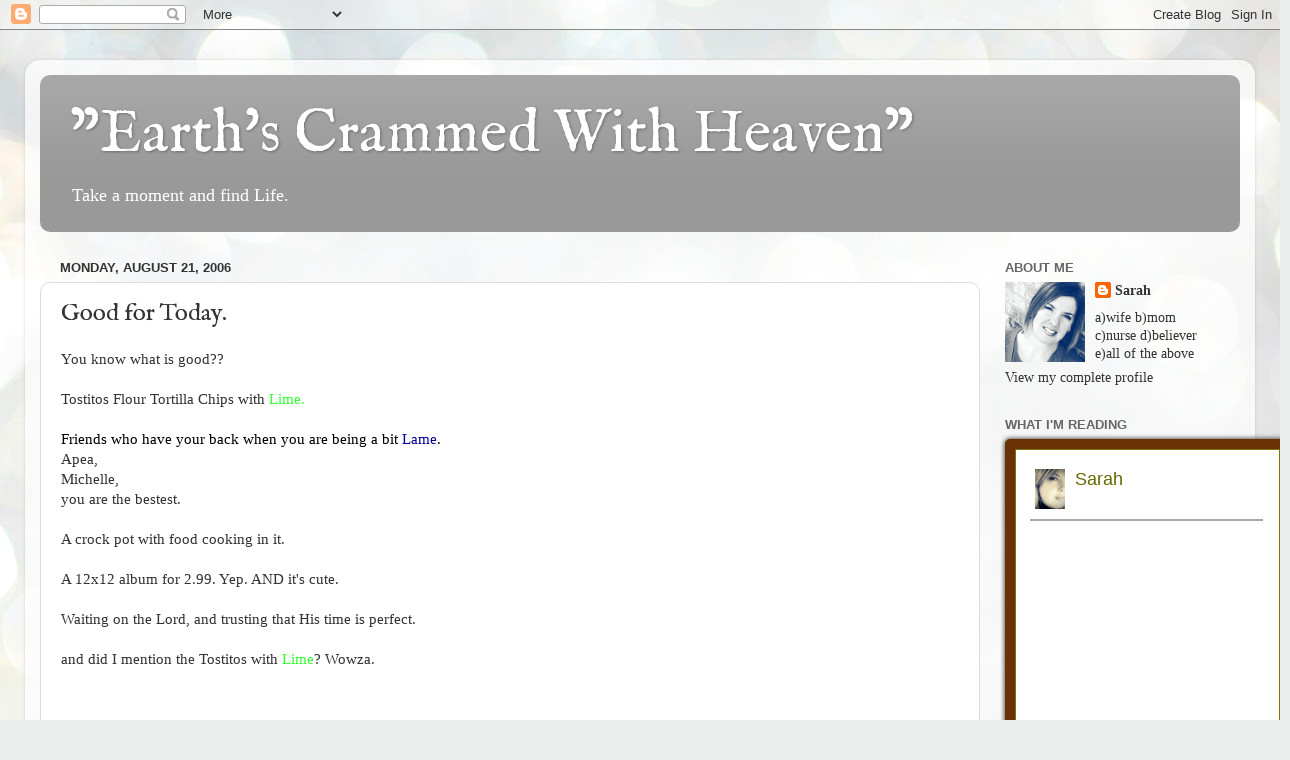

--- FILE ---
content_type: text/html; charset=utf-8
request_url: https://www.goodreads.com/widgets/user_update_widget?height=400&num_updates=3&user=185038&width=250
body_size: 1758
content:
<title>Blank User's Updates Widget</title>
<head>
<base target="_blank">
</head>
<style type="text/css">
body{
	padding:0;
	margin:0;
	overflow-x:hidden;
}
img{
	border-style:none;
}
a{
	text-decoration:none;
	target:_blank;
	color:#660;
}
.goodreads_container{
	width:233px;
}
.update p{
	line-height:16px;
	font-weight:bold;
	margin:0px;
}
.goodreads_container {
  font-family:verdana,arial,helvetica,sans-serif;
}
.gr_reviews_header {
  font-size: 1.1em;
  padding: 5px 0 10px 0;
  border-bottom: 1px solid #A8A8A8;
}
.gr_reviewer_name {
  float: left;
}
.gr_review_container {
  font-size: 12px;
  border-bottom: 1px solid #A8A8A8;
  padding: 0px;
  background-color:#fff;
}
.gr_branding {
  float: right;
  color: #382110;
  font-size: .9em;
  text-decoration: none;
  font-family:verdana,arial,helvetica,sans-serif;
}
.gr_review_text {
  font-family:verdana,arial,helvetica,sans-serif;
}
.gr_branding:hover {
  text-decoration: underline;
}
.gr_reviews_showing {
  color: #d7d7d7;
  font-size: 10px;
}
.gr_more_link {
  font-weight: bold;
}
.updateImage {
  float:left;
  margin-right: 10px;
}
.gr_reviews_header .updateImage img {
  padding-left:5px;
}
.updateImage img {
  max-height: 45px;
  overflow: hidden;
  width: 30px;
}
.updateAction{
	margin-bottom:5px;
}
.clear{
	clear:both;
}
.update{
	margin-bottom:10px; border-bottom:1px solid #EBEBEB;
	padding:5px 0;
	margin-bottom:0px;
}
.graphContainer {
	background-color: #EFECE0;
	overflow: hidden;
	width: 130px;
}
.graphBar {
	background-color: #D7D2C4;
}
.last{
	border:none;
}
/* Let's get this party started */
::-webkit-scrollbar {
    width: 6px;
}
/* Track */
::-webkit-scrollbar-track {
  border-radius: 3px;
	background: #AD8766;
}
/* Handle */
::-webkit-scrollbar-thumb {
    border-radius: 3px;
    background: #683205;
}
::-webkit-scrollbar-thumb:window-inactive {
	background: #683205;
}
</style>
<div class="goodreads_container" id="gr_reviews_widget" >
    <div class="gr_reviews_header">
      <a class="updateImage" rel="nofollow" href="/user/show/185038-sarah"><img src="https://images.gr-assets.com/users/1205978899p2/185038.jpg" alt="185038" /></a>
	  <div class="gr_reviewer_name">
      <a rel="nofollow" href="/user/show/185038-sarah">Sarah</a>
	  </div>
	  <div class="clear"></div>
    </div>


        <div class="gr_review_container">

        </div>







  </div>


<!-- This is a random-length HTML comment: [base64] -->